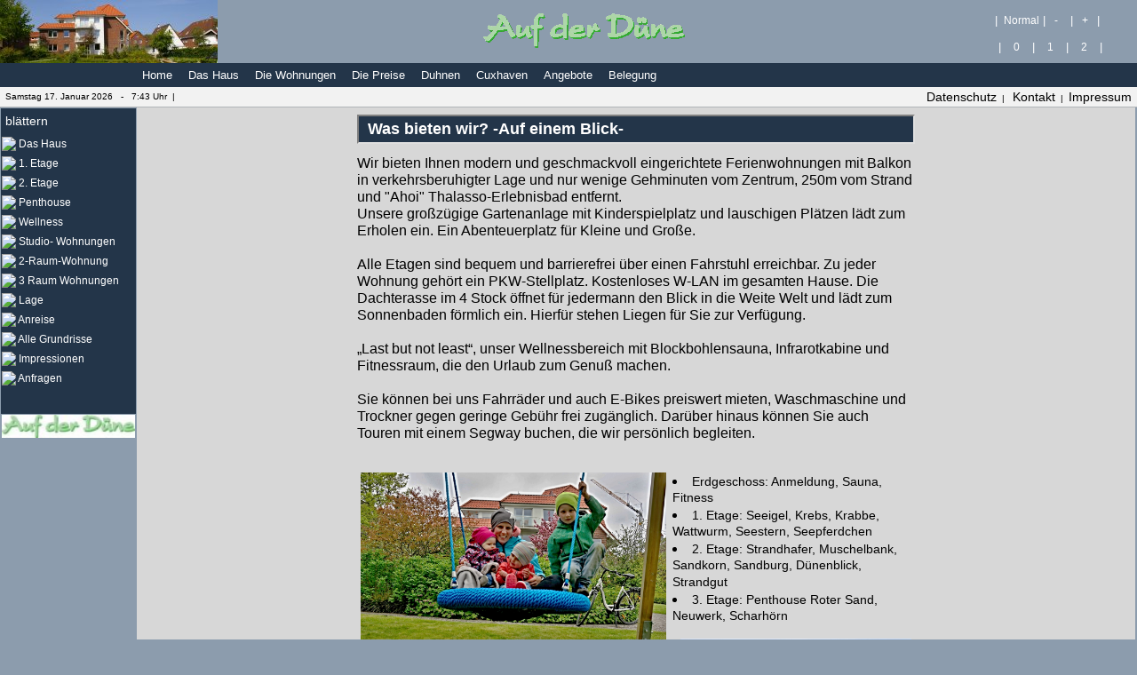

--- FILE ---
content_type: text/html
request_url: https://auf-der-duene.de/?a=0&id=2
body_size: 12632
content:
<!DOCTYPE HTML PUBLIC "-//W3C//DTD HTML 4.0 Transitional//EN">
<html>
<head>
<meta http-equiv="content-type" content="text/html; charset=iso-8859-1">
<title>Ferienhaus "Auf der Düne" / Cuxhaven-Duhnen</title>
<link rel="stylesheet" href="./include/style.css" type="text/css">
<script language="JavaScript" src="./include/functions.js"></script>


<base target="_self"></head>
<body>
<div align="center">
<table  border="0"  width="100%" id="alles" cellpadding="0" cellspacing="0">
 <tr>
  <td valign="top">
   <table border="0" width="100%" cellpadding="0" cellspacing="0" height="71">
    <tr>
     <td class="header" height="71">
     <table border="0" width="100%" cellpadding="0" cellspacing="0">
      <tr>
       <td class="header" width= "200px"><img src="./include/pano.jpg" border="0" alt=""align="middle"></td>
       <td class="header" align="center"><img align="center" src="./include/logoschrift.gif" border="0" alt=""align="middle"></td>
       <td width="50px" class="header" align="left" valign="top"></td>
       <td width="160px" class="header" align="left" valign="top">
	<br>
	|&nbsp;<a class="navi" href="?id=2&normal">&nbsp;Normal</a>
	|&nbsp;<a class="navi" href="?a=99&id=2">&nbsp; - &nbsp;</a>&nbsp;
	|&nbsp;<a class="navi" href="?a=98&id=2">&nbsp; + &nbsp;</a>
	| <br><br>&nbsp;|&nbsp;
       <a class="navi" href="?a=0&id=2">&nbsp; 0 &nbsp;</a> &nbsp;|&nbsp;
       <a class="navi" href="?id=2&a=1">&nbsp; 1 &nbsp;</a> &nbsp;|&nbsp;
       <a class="navi" href="?id=2&a=2">&nbsp; 2 &nbsp;</a> &nbsp;|&nbsp;
	</td>
      </tr>
     </table>
     </td>
    </tr>
    <tr>
     <td >
   <table width='100%' border='0' cellpadding='0' cellspacing='0'>
    <tr>
     <td class='navi' align='left' height='27'>
     <table border=0 cellpadding=0 cellspacing=0>
     <tbody>
     <tr>
       <td class='navi' align='left' width='142px'>&nbsp;</td>
       <td  class='navi' align='left'><img src='gif/rand.gif' width='10px' height='27' border=0></td>
       <td><img src='gif/blank.gif' width='8px' height='27px' border=0></td>
       <td><a title='' href=?seite=0 class='navi' >Home</a></td>
       <td><img src='gif/rand-rechts.gif' title='' height='27px' width='10px'></td>
       <td><img src='gif/blank.gif' width='8px' height='27px' border=0></td>
       <td><a title='' href=?seite=1 class='navi' >Das Haus</a></td>
       <td><img src='gif/rand-rechts.gif' title='' height='27px' width='10px'></td>
       <td><img src='gif/blank.gif' width='8px' height='27px' border=0></td>
       <td><a title='' href=?seite=2 class='navi' >Die Wohnungen</a></td>
       <td><img src='gif/rand-rechts.gif' title='' height='27px' width='10px'></td>
       <td><img src='gif/blank.gif' width='8px' height='27px' border=0></td>
       <td><a title='' href=?seite=3 class='navi' >Die Preise</a></td>
       <td><img src='gif/rand-rechts.gif' title='' height='27px' width='10px'></td>
       <td><img src='gif/blank.gif' width='8px' height='27px' border=0></td>
       <td><a title='' href=?seite=4 class='navi' >Duhnen</a></td>
       <td><img src='gif/rand-rechts.gif' title='' height='27px' width='10px'></td>
       <td><img src='gif/blank.gif' width='8px' height='27px' border=0></td>
       <td><a title='' href=?seite=5 class='navi' >Cuxhaven</a></td>
       <td><img src='gif/rand-rechts.gif' title='' height='27px' width='10px'></td>
       <td><img src='gif/blank.gif' width='8px' height='27px' border=0></td>
       <td><a title='' href=?seite=6 class='navi' >Angebote</a></td>
       <td><img src='gif/rand-rechts.gif' title='' height='27px' width='10px'></td>
       <td><img src='gif/blank.gif' width='8px' height='27px' border=0></td>
       <td><a title='' href=?seite=99 class='navi' >Belegung</a></td>
       <td><img src='gif/rand-rechts.gif' title='' height='27px' width='10px'></td></tr></tbody></table></td></tr></table>     </td>
    </tr>
    <tr>
     <td   valign="middle">
     <table border="0" id="subnav" width="100%" cellpadding="0" cellspacing="0">
      <tr>
       <td  class="subnav" align="left" height="23">&nbsp;
       <script type="text/javascript" language="JavaScript">
       <!--
       DatumSchreiben();//
       -->
       </script>
       &nbsp; - &nbsp;
       <script type="text/javascript" language="JavaScript">
       <!--
       ZeitSchreiben();//
       -->
       </script>
       &nbsp;|</td>
       <td class="subnav"><img src="gif/blank.gif" width="10" height="1" border="0" alt=""></td>
       <td align="right" class="subnav" height="23">
       &nbsp;<a class="subnav" title="Datenschutzerklärung" href="?id=118">Datenschutz</a>
       &nbsp;|&nbsp;
       &nbsp;<a class="subnav" title="Kontakt" href="?seite=102">Kontakt</a>
       &nbsp;|&nbsp;
       <a class="subnav" title="Impressum" href="?seite=101">Impressum</a>
       &nbsp;
       </td>
      </tr>
     </table>
     </td>
    </tr>
   </table>

    <table border="0" height="100%" width="100%" cellspacing="0">
    <tr>
     <td class="aussen" valign="top" align="left" width="150px">

      <table class='navi1' style='margin-right:0px;' border='0'  cellspacing='0'><tr><td class="navi1">&nbsp;blättern<br>
             <tr>
              <td class='navi1' ><a class='navi1' title='Das Haus' href='?id=2'>
              <img src='./gif/dreieckrechts2.gif' border='0' align='absbottom'> Das Haus</a></td>
             </tr>
             <tr>
              <td class='navi1' ><a class='navi1' title='1. Etage' href='?id=3'>
              <img src='./gif/dreieckrechts2.gif' border='0' align='absbottom'> 1. Etage</a></td>
             </tr>
             <tr>
              <td class='navi1' ><a class='navi1' title='2. Etage' href='?id=4'>
              <img src='./gif/dreieckrechts2.gif' border='0' align='absbottom'> 2. Etage</a></td>
             </tr>
             <tr>
              <td class='navi1' ><a class='navi1' title='Penthouse' href='?id=5'>
              <img src='./gif/dreieckrechts2.gif' border='0' align='absbottom'> Penthouse</a></td>
             </tr>
             <tr>
              <td class='navi1' ><a class='navi1' title='Wellness' href='?id=6'>
              <img src='./gif/dreieckrechts2.gif' border='0' align='absbottom'> Wellness</a></td>
             </tr>
             <tr>
              <td class='navi1' ><a class='navi1' title='Studio- Wohnungen' href='?id=14'>
              <img src='./gif/dreieckrechts2.gif' border='0' align='absbottom'> Studio- Wohnungen</a></td>
             </tr>
             <tr>
              <td class='navi1' ><a class='navi1' title='2-Raum-Wohnung' href='?id=15'>
              <img src='./gif/dreieckrechts2.gif' border='0' align='absbottom'> 2-Raum-Wohnung</a></td>
             </tr>
             <tr>
              <td class='navi1' ><a class='navi1' title='3 Raum Wohnungen' href='?id=19'>
              <img src='./gif/dreieckrechts2.gif' border='0' align='absbottom'> 3 Raum Wohnungen</a></td>
             </tr>
             <tr>
              <td class='navi1' ><a class='navi1' title='Lage' href='?id=7'>
              <img src='./gif/dreieckrechts2.gif' border='0' align='absbottom'> Lage</a></td>
             </tr>
             <tr>
              <td class='navi1' ><a class='navi1' title='Anreise' href='?id=8'>
              <img src='./gif/dreieckrechts2.gif' border='0' align='absbottom'> Anreise</a></td>
             </tr>
             <tr>
              <td class='navi1' ><a class='navi1' title='Alle Grundrisse' href='?id=10'>
              <img src='./gif/dreieckrechts2.gif' border='0' align='absbottom'> Alle Grundrisse</a></td>
             </tr>
             <tr>
              <td class='navi1' ><a class='navi1' title='Impressionen' href='?id=17'>
              <img src='./gif/dreieckrechts2.gif' border='0' align='absbottom'> Impressionen</a></td>
             </tr>
             <tr>
              <td class='navi1' ><a class='navi1' title='Anfragen' href='?id=13'>
              <img src='./gif/dreieckrechts2.gif' border='0' align='absbottom'> Anfragen</a></td>
             </tr><tr><td class='navi1'>&nbsp;</td></tr>     </td></tr><tr><td>
                  <center><img width='150px' src='./include/logo2.jpg' border='0' align='middle'></center>
                  </td></tr></table> 
   </td>
   <td class=fliesstext valign="top" width="100%">
    <table style='padding-top:2mm; vertical-align:bottom;' border='0' align='center' width='628' cellpadding='0' cellspacing='0'>
	<tr>
	<td style="vertical-align:bottom;"><h1>Was bieten wir? -Auf einem Blick-</h1></td></tr><tr><td>Wir bieten Ihnen modern und geschmackvoll eingerichtete Ferienwohnungen mit Balkon in verkehrsberuhigter Lage und nur wenige Gehminuten vom Zentrum, 250m vom Strand und "Ahoi" Thalasso-Erlebnisbad entfernt. <br />
Unsere großzügige Gartenanlage mit Kinderspielplatz und lauschigen Plätzen lädt zum Erholen ein. Ein Abenteuerplatz für Kleine und Große.<br />
<br />
Alle Etagen sind bequem und barrierefrei über einen Fahrstuhl erreichbar. Zu jeder Wohnung gehört ein PKW-Stellplatz. Kostenloses W-LAN im gesamten Hause. Die Dachterasse im 4 Stock öffnet für jedermann den Blick in die Weite Welt und lädt zum Sonnenbaden förmlich ein. Hierfür stehen  Liegen für Sie zur Verfügung. <br />
<br />
„Last but not least“,  unser Wellnessbereich mit Blockbohlensauna, Infrarotkabine und Fitnessraum, die den Urlaub zum Genuß machen.<br />
<br />
Sie können bei uns Fahrräder und auch E-Bikes preiswert mieten, Waschmaschine und Trockner gegen geringe Gebühr frei zugänglich. Darüber hinaus können Sie auch Touren mit einem Segway buchen, die wir persönlich begleiten.<br />
<br />
<div>
	<table  style="margin:0px 4px 5px 4px;" border='0' align='left' width=344 cellpadding='0'  cellspacing='0'>
	  <tr><td><a href='vollbild.php?bild=dsc01825.jpg&bemerkung=Die nächste Generation :-)' target='_blank' onclick="window.open('vollbild.php?bild=dsc01825.jpg&bemerkung=Die nächste Generation :-)', 'Vollbild', 'bgcolor=#000000, toolbars=0, scrollbars=1, location=0, statusbars=0, menubars=0, resizable=0, , , left = 20, top = 20 '); return false;";>
	  <img align='left' src='./jpg/dsc01825.jpg' width=344 border = 0></a></td></tr>
	  <tr><td class= "bemerkung" align='center'>Die nächste Generation :-)</td></tr>
	</table>
	<p style='margin-right:2mm; border-left:10px;'><li><a href=?id=6>Erdgeschoss: Anmeldung, Sauna, Fitness</a></li>
<li><a href=?id=3>1. Etage: Seeigel, Krebs, Krabbe, Wattwurm, Seestern, Seepferdchen</a></li>
<li><a href=?id=4>2. Etage: Strandhafer, Muschelbank, Sandkorn, Sandburg, Dünenblick, Strandgut</a></li>
<li><a href=?id=5>3. Etage: Penthouse Roter Sand, Neuwerk, Scharhörn</a></li>
</ul></p>
	<table style='margin:0px 4px 5px 4px;' border='0' align='right' width=260 cellpadding='0'  cellspacing='0'>
	  <tr><td><a href='vollbild.php?bild=dsc_0513.jpg&bemerkung=Segway fahren, nur bei uns!' target='_blank' onclick="window.open('vollbild.php?bild=dsc_0513.jpg&bemerkung=Segway fahren, nur bei uns!', 'Vollbild', 'bgcolor=#000000, toolbars=0, scrollbars=1, location=0, statusbars=0, menubars=0, resizable=0, , , left = 20, top = 20 '); return false;";>
	  <img src='./jpg/dsc_0513.jpg' width=260 border = 0></a></td></tr>
	  <tr><td class= "bemerkung" align='center'>Segway fahren, nur bei uns!</td></tr>
	</table>
	
</td></tr></div>

	</table><table style='padding-top:2mm; vertical-align:bottom;' border='0' align='center' width='628' cellpadding='0' cellspacing='0'>
	<tr>
	<td style="vertical-align:bottom;"><div>
	<table  style="margin:0px 4px 5px 4px;" border='0' align='left' width=344 cellpadding='0'  cellspacing='0'>
	  <tr><td><a href='vollbild.php?bild=ansicht.jpg&bemerkung=Ansicht' target='_blank' onclick="window.open('vollbild.php?bild=ansicht.jpg&bemerkung=Ansicht', 'Vollbild', 'bgcolor=#000000, toolbars=0, scrollbars=1, location=0, statusbars=0, menubars=0, resizable=0, , , left = 20, top = 20 '); return false;";>
	  <img align='left' src='./jpg/ansicht.jpg' width=344 border = 0></a></td></tr>
	  <tr><td class= "bemerkung" align='center'>Ansicht</td></tr>
	</table>
	
	<table style='margin:0px 4px 5px 4px;' border='0' align='right' width=260 cellpadding='0'  cellspacing='0'>
	  <tr><td><a href='vollbild.php?bild=spielplatz1.jpg&bemerkung=' target='_blank' onclick="window.open('vollbild.php?bild=spielplatz1.jpg&bemerkung=', 'Vollbild', 'bgcolor=#000000, toolbars=0, scrollbars=1, location=0, statusbars=0, menubars=0, resizable=0, , , left = 20, top = 20 '); return false;";>
	  <img src='./jpg/spielplatz1.jpg' width=260 border = 0></a></td></tr>
	  <tr><td class= "bemerkung" align='center'></td></tr>
	</table>
	
</td></tr></div>

	</table>   </td>
   <td class="aussen" valign="top" align="left"></td>
  </tr>
</table>
</body>
</html>


--- FILE ---
content_type: text/css
request_url: https://auf-der-duene.de/include/style.css
body_size: 5128
content:
/* ---------- Hintergrund / Text / allgemein  --------*/
body {
        font-size: 100.01%;
        background-color:#8C9CAD;
        color:#000000;
        text-align:center;
        margin:0px;
        padding:0px;
        font-family: Verdana, Arial, Helvetica, sans-serif;
}

/* ---------- für alle Tabellen, Links etc gilt ----------------*/
table, td, span, a{
        font-size: 1em;
        font-family: Verdana, Arial, Helvetica, sans-serif;
        line-height:1.2em;
        text-indent:0px;
}

td.fliesstext{
        padding-left: 10px;
        padding-right: 10px;
}
/* ---------- Fliesstext des Artikels ----------------*/
td.text {
        padding-left:10;
        padding-right:10;
        background: #D7D7D7;
}

p {
        font-size: 1em;
        font-family: Verdana, Arial, Helvetica, sans-serif;
}

/* ---------- Navigationselemente             -------------*/

/* ---------- allgemein             ------------------------*/
a:link {
       font-size: 14px;
       font-weight:normal;
       color:#000000;
       text-decoration:none;
       font-family: Verdana, Arial, Helvetica, sans-serif;
}

a:visited {
       font-size: 14px;
       font-weight:normal;
       color:#000000;
       text-decoration:none;
       font-family: Verdana, Arial, Helvetica, sans-serif;
}

a:hover {
       font-size: 14px;
       text-decoration:none;
       font-family: Verdana, Arial, Helvetica, sans-serif;
       color:#FFFFFF;
       background-color: #233549;
}

/* ---------- Links / Unternavigation links  ------------------*/
a.navi1{
	text-indent:0px;
	line-height:130%;
}

a:link.navi1 {
	line-height:130%;
	font-size:0.85em;
	color:#FFFFFF;
}
a:visited.navi1 {
	line-height:130%;
	font-size:0.85em;
	color:#FFFFFF;
}
a:hover.navi1 {
	line-height:130%;
	font-size:0.85em;
	color:#222222;
	background-color: #FFFFFF;
	background: #FFFFFF;
	text-decoration:none;
	padding: 0px;
}


/* ---------- Links / Navigation oben ------------------------*/
a:link.navi {
	font-size: 0.9em;
	font-weight:normal;
	color:#ffffff;
	text-decoration:none;
	font-family: Verdana, Arial, Helvetica, sans-serif;
}

a:visited.navi {
       font-size: 0.9em;
       font-weight:normal;
       color:#ffffff;
       text-decoration:none;
       font-family: Verdana, Arial, Helvetica, sans-serif;
}

a:hover.navi {
       font-size: 0.9em;
       font-weight:normal;
       color:#000000;
       background-color: #FFFFFF;
       text-decoration:none;
       font-family: Verdana, Arial, Helvetica, sans-serif;
	padding: 0px;
}

/* ---------- Schrift im header oben    ------------------------*/
.header{
font-size: 0.9em;
font-weight: normal;
color: #FFFFFF;
font-family: Arial, Helvetica, sans-serif;
}

/* ---------- die oberste Tabelle / auch im Formular  -------------*/
#alles {
margin-top:0px;
background-color: #D7D7D7 ;
}

/* ---------- Hintergrund oben ----------------*/
td.header{
        background: #8C9CAD;
}

/* ---------- Tabelle Navigation 2. Zeile -------------*/
td.subnav {
        margin-top:0px;
        border-bottom: 1px solid #B1B4B8;
        font-size:10px;
        background-color:#F2F2F2;
}

/* ---------- Tabelle Navigation oben ------------------*/
td.navi{
        background: #2F5B80;
        font-size: 0.9em;
        color:#B0B0B0;
   background-color:#233549;
}

/* ---------- Tabellen links und rechts ----------------*/
td.navi1{
	text-indent:0px;
	background-color:#233549;
	color:#FFFFFF;
	line-height:180%;
	font-size: 14px;
	padding-top:2px;
	padding-bottom:2px;
	width: 160px;
	height: 22px;
}

/* ---------- Hintergrund links und rechts ----------------*/
td.aussen{
	background-color:#C4D6F7;
	background: #8C9CAD;
}

/* ---------- Links / Navigation 2. zeile  --------------------*/
a:link.sitenav {
font-size:10px;
font-weight:normal;
color:#717171;
text-decoration:none;
font-family: Verdana, Arial, Helvetica, sans-serif;
}

a:visited.sitenav {
font-size:10px;
font-weight:normal;
color:#717171;
text-decoration:none;
font-family: Verdana, Arial, Helvetica, sans-serif;
}

a:hover.sitenav {
font-size:10px;
font-weight:normal;
color:#717171;
text-decoration:underline;
font-family: Verdana, Arial, Helvetica, sans-serif;
}

/* ---------- Schrift Überschrift 1 ------------------------*/
h1 {
   font-family:Verdana,Arial,Helvetica;
   font-size:18px;
   color:#FFFFFF;
   font-weight:bold;
   padding-left:10;
   padding-right:10;
   padding-bottom:5;
   padding-top:5;
   border-top:solid 2px #808080;
   border-left:solid 2px #808080;
   border-bottom:solid 2px #DFDFDF;
   border-right:solid 2px #DFDFDF;
   background-color:#2F5B80;
   background-color:#233549;
}

/* ---------- Schrift Überschrift 2 ------------------------*/
h2 {
   font-family:Verdana,Arial,Helvetica;
   text-align:left;
   font-size:16px;
   color:#3C3C3C;
   padding:5px;
   background-color:#FFFFFF;
   background-color:#EEEEEE;
}

/* ---------- Schrift frei zu verwenden ------------------------*/
h3 {
   font-family:Verdana,Arial,Helvetica;
   text-align:left;
   font-size:16px;
   color:#000040;
   padding:5px;
   background-color:#EEEEEE;
}

h4 {
   font-family:'Times New Roman',Times,serif;
   font-size:18px;
   text-align:left;
   background-color:#E9E9E9;
   color:#000000;
   padding:5px;
   margin:5px;
}

.bemerkung {
   background-color:#EEEEEE;
}


--- FILE ---
content_type: text/javascript
request_url: https://auf-der-duene.de/include/functions.js
body_size: 1741
content:
var days = new Array('Sonntag','Montag','Dienstag','Mittwoch','Donnerstag','Freitag','Samstag');
var months = new Array('Januar','Februar','März','April','Mai','Juni','Juli','August','September','Oktober','November','Dezember');

var now = new Date();
var tag = ((now.getDate()<10) ? "0" : "")+ now.getDate();
var jahr = now.getFullYear();
heute =  days[now.getDay()] + " " + tag + ". " + months[now.getMonth()] + " " + jahr ;

var Jetzt = new Date();
var Stunden = Jetzt.getHours();
var Minuten = Jetzt.getMinutes();
var NachVoll  = ((Minuten < 10) ? ":0" : ":");

function ZeitSchreiben()
{
    document.write( + Stunden + NachVoll + Minuten + " Uhr");
}

function DatumSchreiben()
{
document.write(heute);
}

function open_window(name, url, left, top, width, height, toolbar, menubar, statusbar, scrollbar, resizable)
{
  toolbar_str = toolbar ? 'yes' : 'no';
  menubar_str = menubar ? 'yes' : 'no';
  statusbar_str = statusbar ? 'yes' : 'no';
  scrollbar_str = scrollbar ? 'yes' : 'no';
  resizable_str = resizable ? 'yes' : 'no';
  window.open(url, name, 'left='+left+',top='+top+',width='+width+',height='+height+',toolbar='+toolbar_str+',menubar='+menubar_str+',status='+statusbar_str+',scrollbars='+scrollbar_str+',resizable='+resizable_str);
}

function check_browser(nsurl, otherurl, framestr)
{
  var url = (navigator.appName.indexOf('Netscape', 0) != -1) ? nsurl : otherurl;
  if (framestr == 'blank') {
    window.open(url, 'win1');
  } else {
    var frameobj = eval(framestr);
    frameobj.location = url;
  }
}

function getWidth() {
var de = document.documentElement;
var myWidth = window.innerWidth || self.innerWidth || (de&&de.clientWidth) || document.body.clientWidth;
return myWidth;
}


function getHeight() {
var de = document.documentElement;
var myHeight = window.innerHeight || self.innerHeight || (de&&de.clientHeight) || document.body.clientHeight;
return myHeight;
}

